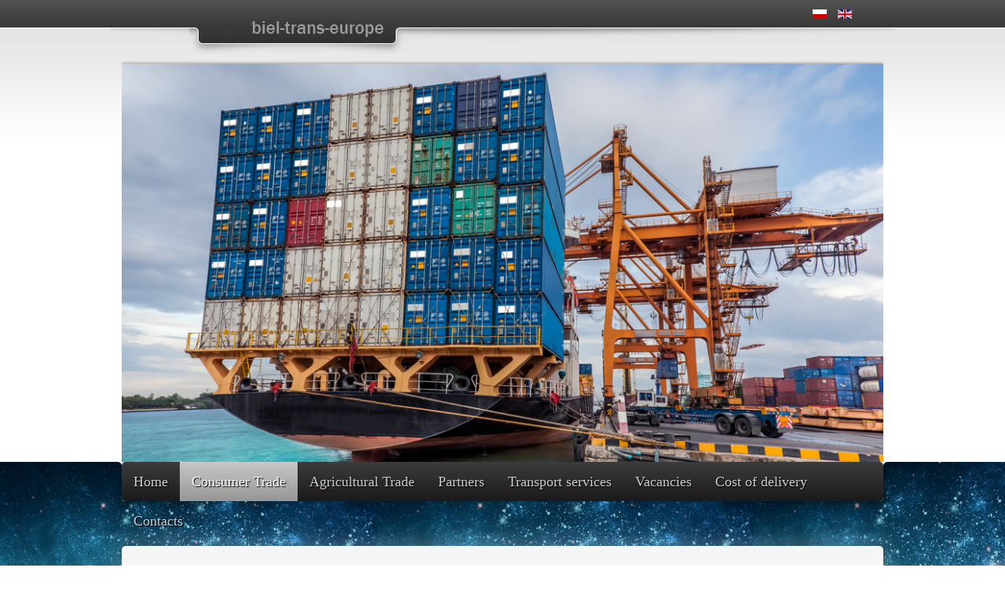

--- FILE ---
content_type: text/html; charset=utf-8
request_url: http://biel-trans-europe.com/en/trade
body_size: 4711
content:

<!DOCTYPE html PUBLIC "-//W3C//DTD XHTML 1.0 Transitional//EN" "http://www.w3.org/TR/xhtml1/DTD/xhtml1-transitional.dtd">
<html xmlns="http://www.w3.org/1999/xhtml" xml:lang="en-gb" lang="en-gb" dir="ltr" >

<head>

  <base href="http://biel-trans-europe.com/en/trade" />
  <meta http-equiv="content-type" content="text/html; charset=utf-8" />
  <meta name="keywords" content="DAP/DDP delivery terms, exports/imports vegetable oils, liquid transport" />
  <meta name="description" content="Product. Beltarans Ukraine." />
  <meta name="generator" content="Joomla! - Open Source Content Management" />
  <title>Consumer Trade</title>
  <link href="/templates/it_prestige/favicon.ico" rel="shortcut icon" type="image/vnd.microsoft.icon" />
  <link rel="stylesheet" href="/media/system/css/modal.css" type="text/css" />
  <link rel="stylesheet" href="/components/com_imageshow/assets/css/style.css" type="text/css" />
  <link rel="stylesheet" href="/templates/system/css/general.css" type="text/css" />
  <link rel="stylesheet" href="/templates/system/css/system.css" type="text/css" />
  <link rel="stylesheet" href="/templates/it_prestige/css/reset.css" type="text/css" />
  <link rel="stylesheet" href="/templates/it_prestige/css/typography.css" type="text/css" />
  <link rel="stylesheet" href="/templates/it_prestige/css/forms.css" type="text/css" />
  <link rel="stylesheet" href="/templates/it_prestige/css/general.css" type="text/css" />
  <link rel="stylesheet" href="http://biel-trans-europe.com/modules/mod_icemegamenu/themes/default/css/default_icemegamenu.css" type="text/css" />
  <link rel="stylesheet" href="http://biel-trans-europe.com/modules/mod_icemegamenu/themes/default/css/default_icemegamenu-reponsive.css" type="text/css" />
  <link rel="stylesheet" href="/media/mod_vt_nivo_slider/css/nivo-slider.min.css" type="text/css" />
  <link rel="stylesheet" href="/media/mod_vt_nivo_slider/themes/default/default.css" type="text/css" />
  <link rel="stylesheet" href="/media/mod_languages/css/template.css" type="text/css" />
  <script src="/media/system/js/mootools-core.js" type="text/javascript"></script>
  <script src="/media/system/js/core.js" type="text/javascript"></script>
  <script src="/media/system/js/caption.js" type="text/javascript"></script>
  <script src="/media/system/js/mootools-more.js" type="text/javascript"></script>
  <script src="/media/system/js/modal.js" type="text/javascript"></script>
  <script src="/media/mod_vt_nivo_slider/js/jquery/latest/jquery.min.js" type="text/javascript"></script>
  <script src="/media/mod_vt_nivo_slider/js/jquery.nivo.slider.min.js" type="text/javascript"></script>
  <script type="text/javascript">
window.addEvent('load', function() {
				new JCaption('img.caption');
			});
		window.addEvent('domready', function() {

			SqueezeBox.initialize({});
			SqueezeBox.assign($$('a.modal'), {
				parse: 'rel'
			});
		});
  </script>




<style type="text/css" media="screen">

/* Select the style */
/*\*/@import url("/templates/it_prestige/css/styles/style1.css");/**/


/* Hide/Show and choose the width for the columns */
	

	
</style>

<!--[if lte IE 8]>
<link rel="stylesheet" type="text/css" href="/templates/it_prestige/css/ie.css" />
<![endif]-->









</head>

<body class="font-normal">

<!-- Accessibility -->
<ol id="accessibility">
    <li><a href="#nav">Skip to Menu</a></li>
    <li><a href="#mainwrapper">Skip to Content</a></li>
    <li><a href="#footer" >Skip to Footer></a></li>
</ol>
<!-- Accessibility -->


<a id="go_top" name="go_top"/>

<div class="wrapper_full">
    
    
    <!-- Header --> 	
    <div id="header">

		<!-- Header Top --> 
		<div id="header-top">
        
			<div class="wrapper">	
            
          		            	<div class="floatleft alignleft" style="width:27%;">
               		<div class="mod-languages">

	<ul class="lang-inline">
						<li class="" dir="ltr">
			<a href="/pl/">
							<img src="/media/mod_languages/images/pl.gif" alt="Polish (pl-PL)" title="Polish (pl-PL)" />						</a>
			</li>
								<li class="lang-active" dir="ltr">
			<a href="/en/">
							<img src="/media/mod_languages/images/en.gif" alt="English (UK)" title="English (UK)" />						</a>
			</li>
				</ul>

</div>
    
           		</div>    
            	 
            
                            
               
                               <div class="floatleft" style="width:46%">
                
                	<div id="logo" style="width:275px;">         
                   
                        <div id="header-top_c"> 
                                            
                            <div id="header-top_l"> 
                                          
                                <div id="header-top_r"> 
                                       
                                   

<div class="custom"  >
	<p><img src="/images/88.png" border="0" alt="" /></p></div>
    
                                            
                                </div>    
                                             
                            </div>    
                                             
                        </div>
                        
                     </div>         
                        
                </div> 
            	                  
           
              	  

                 <div class="floatright alignright" style="width:27%;">
                     
                  
					
					 
                    
                
                      
                     
                    
                       
                     
                     
                     
                     
                     
               </div>
                  
            </div>
                                    
        </div><!-- Header Top --> 
        
        
        <!-- Header Inside -->     
        <div id="header_inside">
           
            <div id="header_shadow">
             
                <div class="wrapper">
            
                    <div class="padding"> 
                     	
                                              	  		
        
        <div class="icemodule ">

					                    
                    <div class="icemodule_content"> 
					
<!-- BEGIN: Vinaora Nivo Slider >> http://vinaora.com/ -->
<div class="vt_nivo_slider">
	<div id="vtnivo103" class="slider-wrapper theme-default theme-default103 nivocontrol-bottomright nivo-bullets05 nivo-arrows10 captionposition-topleft captionrounded-all" style="height: 472px; width: auto;">
		<div class="ribbon"></div>		<div id="vt_nivo_slider103" class="nivoSlider">
			<img src="/images/slide/2017-07-15-ship.jpg" alt="Vinaora Nivo Slider"/><img src="/images/slide/216580.jpg" alt="Vinaora Nivo Slider"/><img src="/images/slide/3.jpg" alt="Vinaora Nivo Slider"/>
		</div>
		
	</div>
</div>
<script type="text/javascript">
	jQuery.noConflict();
	jQuery(window).load(function() {
		jQuery('#vt_nivo_slider103').nivoSlider({
			effect: 'fold', // Specify sets like: 'fold,fade,sliceDown'
			slices: 15, // For slice animations
			boxCols: 8, // For box animations
			boxRows: 4, // For box animations
			animSpeed: 500, // Slide transition speed
			pauseTime: 3000, // How long each slide will show
			startSlide: 2, // Set starting Slide (0 index)
			directionNav: false, // Next & Prev navigation
			controlNav: false, // 1,2,3... navigation
			controlNavThumbs: false, // Use thumbnails for Control Nav
			pauseOnHover: true, // Stop animation while hovering
			manualAdvance: false, // Force manual transitions
			prevText: 'Prev', // Prev directionNav text
			nextText: 'Next', // Next directionNav text
			randomStart: true, // Start on a random slide
			beforeChange: function(){}, // Triggers before a slide transition
			afterChange: function(){}, // Triggers after a slide transition
			slideshowEnd: function(){}, // Triggers after all slides have been shown
			lastSlide: function(){}, // Triggers when last slide is shown
			afterLoad: function(){} // Triggers when slider has loaded
		});
	});
</script>
<!-- END: Vinaora Nivo Slider >> http://vinaora.com/ -->
                    </div>
                    
           
        </div>
        
	 
                        <span class="clearfix">&nbsp;</span>
                         
                                             
                                             
                                                                                                    
                    </div>
      
                </div>
            
            </div>
            
        </div><!-- Header Inside --> 
        
            
	</div><!--  Header -->		


	    <div id="main-nav_wrap">
        <div id="main-nav">
        	<div class="icemegamenu"><div class="ice-megamenu-toggle"><a data-toggle="collapse" data-target=".nav-collapse">Menu</a></div><div class="nav-collapse icemegamenu collapse  "><ul id="icemegamenu" class="meganizr mzr-slide mzr-responsive"><li id="iceMenu_109" class="iceMenuLiLevel_1"><a href="http://biel-trans-europe.com/" class=" iceMenuTitle"><span class="icemega_title icemega_nosubtitle">Home</span></a></li><li id="iceMenu_110" class="iceMenuLiLevel_1 active"><a href="/en/trade" class="icemega_active iceMenuTitle"><span class="icemega_title icemega_nosubtitle">Consumer Trade</span></a></li><li id="iceMenu_191" class="iceMenuLiLevel_1"><a href="/en/sale" class=" iceMenuTitle"><span class="icemega_title icemega_nosubtitle">Agricultural Trade</span></a></li><li id="iceMenu_112" class="iceMenuLiLevel_1"><a href="/en/partners" class=" iceMenuTitle"><span class="icemega_title icemega_nosubtitle">Partners</span></a></li><li id="iceMenu_149" class="iceMenuLiLevel_1"><a href="/en/transportation" class=" iceMenuTitle"><span class="icemega_title icemega_nosubtitle">Transport services</span></a></li><li id="iceMenu_113" class="iceMenuLiLevel_1"><a href="/en/vacancies" class=" iceMenuTitle"><span class="icemega_title icemega_nosubtitle">Vacancies</span></a></li><li id="iceMenu_172" class="iceMenuLiLevel_1"><a href="/en/cost-of-delivery" class=" iceMenuTitle"><span class="icemega_title icemega_nosubtitle">Cost of delivery</span></a></li><li id="iceMenu_114" class="iceMenuLiLevel_1"><a href="/en/contacts" class=" iceMenuTitle"><span class="icemega_title icemega_nosubtitle">Contacts</span></a></li></ul></div></div>


<script type="text/javascript">
	jQuery(document).ready(function(){
		var browser_width1 = jQuery(window).width();
		jQuery("#icemegamenu").find(".icesubMenu").each(function(index){
			var offset1 = jQuery(this).offset();
			var xwidth1 = offset1.left + jQuery(this).width();
			if(xwidth1 >= browser_width1){
				jQuery(this).addClass("ice_righttoleft");
			}
		});
		
	})
	jQuery(window).resize(function() {
		var browser_width = jQuery(window).width();
		jQuery("#icemegamenu").find(".icesubMenu").removeClass("ice_righttoleft");
		jQuery("#icemegamenu").find(".icesubMenu").each(function(index){
			var offset = jQuery(this).offset();
			var xwidth = offset.left + jQuery(this).width();
			
			if(xwidth >= browser_width){
				jQuery(this).addClass("ice_righttoleft");
			}
		});
	});
</script>
        </div>        
    </div>
     

            
                            
          
   
                                                
                                                
                                                                                                
    <!-- Content --> 
    <div id="content_image">
    
	<div id="content_gradient_t">
    
         
		<div id="content_shadow_b">
       
			<div id="content_gradient_b">
                      
				<div id="content_t_padding">
                
                
				<div id="content_t"></div>
            		
            	<div id="content_shadow">
            
                	<div id="content" class="clearfix">
                
                 		<div id="content_inside_ie7">  
                        
                        <div class="wrapper">
            
                    		<div class="padding">
           
                     			<div id="content_inside">  
                     
                         			  <div id="content_inside_2">
                                      
                                                
										
<div id="system-message-container">
</div>
                                        
                                        <!-- UserArea --> 	
										<div id="userarea">
               
                        					<div class="floatleft">
							
												 
                        					</div>
                        
                                                        
                 
										</div><!-- UserArea -->
                
                 
										  
                                    
                                    
                                         
	
                	<!-- Columns Container -->    
                    <div id="columns-container">
                            
                    	<div id="outer-column-container">
                            
                        	<div id="inner-column-container" class="clearfix">
                        
                            	<div id="source-order-container">
                                        
                                        <!-- Middle Column -->   
                                        <div id="middle-column">
                                                            
                                            <div class="inside">
                                            
                                                 		                         
                                                
														                                                            
                                                           	<div id="middle-column_br">
                                                                <div id="middle-column_bl">
                                                                <div id="middle-column_tr">
                                                                <div id="middle-column_tl">
                                            		
                                                					<div id="middle-column_fix">
                                 
                                                           				 
<div class="item-page">
<p><span class="tlid-translation translation" lang="en">Biel-Trans-Europe has extensive experience and contacts in the supply of goods from Chinese manufacturers to customers throughout Europe. Working with Chinese producers from such provinces and cities as Guangzhou, Shanghai, Shenzhen, Hong Kong and others, our company provides assistance in the selection, delivery and customs clearance of various types of goods, including: spare parts for road transport and agricultural machinery, consumer goods, toys, garden goods, garden products, goods for the textile industry.<br /><br />Types of consumer goods:<br />- goods for rest and travel<br />- furniture, including inflatable<br />- spare parts and components for machines<br />- toys in the warehouse<br />- power tool<br /><br />We also carry out the selection and delivery of product lines of industrial electronics and consumer electronics.<br /><br />We carry out a full cycle of selection of goods in accordance with the wishes of the customer and delivery of these goods directly to the customer.<br /><br />Thanks to goods from China, life becomes easier and more interesting, and business becomes profitable and develops.<br /><br />You can check all the questions that interest you with our manager:<br /><br />e-mail: <span id="cloak44083">This email address is being protected from spambots. You need JavaScript enabled to view it.</span><script type='text/javascript'>
 //<!--
 document.getElementById('cloak44083').innerHTML = '';
 var prefix = '&#109;a' + 'i&#108;' + '&#116;o';
 var path = 'hr' + 'ef' + '=';
 var addy44083 = 'tr&#97;d&#101;r-ch&#105;n&#97;' + '&#64;';
 addy44083 = addy44083 + 'b&#101;ltr&#97;ns-&#101;&#117;r&#111;p&#101;' + '&#46;' + 'c&#111;m';
 document.getElementById('cloak44083').innerHTML += '<a ' + path + '\'' + prefix + ':' + addy44083 + '\'>' + addy44083+'<\/a>';
 //-->
 </script><br /><br />Contact phone: +48 534 725 365 (Poland).</span></p>

	<div class="componentheading">
		Consumer Trade	</div>


	    <h1 class="contentheading">
            </h1>
    


	<div class="itemcontainer">

	    
        
	 	 <div class="buttonheading">
        
			            

			
			        
        
			   		         
			

</div>

</div>







<div class="blogcontent">

</div>







</div>


                                                         
                                                                    </div>
                                                                    
                                                                </div>
                                                                </div>
                                                                </div>
                                                                </div>
                                                    
                                                    
                                                    
                                                                                                              
                                                         
                                                                                                         
                                                
                                                
                                                 
														                                                  
                                                    
                                                    
                                            </div>
                                                    
                                        </div><!-- Middle Column -->
                         
    
                                                             
                                    </div><!-- Source Order Container -->	
    
    
                                                                         
                                                                                        
                                </div>
                                         
                            </div>
                                    
                        </div>
                        <!-- Columns Container -->    
                    	
                        
							    
                            
                         </div> 
                            </div> 
                                                        
                         </div> 
                        
                       </div> 
                    
                   </div> 
                              
                </div>   
        </div>   
				
            
        	</div> 
            <div id="content_b"></div>
    	</div> 
       
       </div>   
              
    </div><!-- Content -->  
           
                             
	<!-- Footer -->     
	<div id="footer">
            
		<div id="footer_t">
            
			<div id="copyright">


                <div class="wrapper">
                        
					<div class="padding">
                    
						                                                                                        
 					</div>  
            
                </div>   
               
                   
                   
        
        
         	</div>    
            
         </div>       
          
	</div><!-- Footer -->  
    
    
     
                    
</div><!-- Wrapper Full -->                  



      
</body>
</html>


--- FILE ---
content_type: text/css
request_url: http://biel-trans-europe.com/templates/it_prestige/css/reset.css
body_size: 843
content:
/* -------------------------------------------------------------- 
  
   reset.css
   * Resets default browser CSS.
   
   Based on work by Eric Meyer
   meyerweb.com/eric/thoughts/2007/05/01/reset-reloaded/
   
   This file contain also clearfix and round corners reset
   
-------------------------------------------------------------- */


html, body, div, span, applet, object, iframe,
h1, h2, h3, h4, h5, h6, p, blockquote, pre,
a, abbr, acronym, address, big, cite, code,
del, dfn, em, font, img, ins, kbd, q, s, samp,
small, strike, strong, sub, sup, tt, var,
b, u, i, center,
dl, dt, dd, ol, ul, li,
fieldset, form, label, legend {
	margin: 0;
	padding: 0;
	border: 0;
	outline: 0;
	font-size: 100%;
	vertical-align: baseline;
	background: transparent;}
	
body {	line-height: 1;}

ol, ul { list-style: none;}

blockquote, q {	quotes: none;}

/* remember to define focus styles! */
:focus {outline: 0;}

/* remember to highlight inserts somehow! */
ins {	text-decoration: none;}

del {	text-decoration: line-through;}

/* tables still need 'cellspacing="0"' in the markup */
table {
	border-collapse: collapse;
	border-spacing: 0;}


/* Clearing floats without extra markup
   Based on How To Clear Floats Without Structural Markup by PiE
   [http://www.positioniseverything.net/easyclearing.html] */

.clearfix:after,  .container:after {
  content: "."; 
  display: block; 
  height: 0; 
  clear: both; 
  visibility: hidden;}

.clearfix { display: inline-block; }   

* html .clearfix { height: 1%; }

.clearfix { display: block; }

/* Round Corners Reset */
/* \*/
* html .tlc, * html .trc {height: 1%;}
/* */	

--- FILE ---
content_type: text/css
request_url: http://biel-trans-europe.com/templates/it_prestige/css/typography.css
body_size: 1914
content:
/*---------------------------------------------------------------- 
  Copyright:
  Copyright (C) 2008 IceTheme. All Rights Reserved
  
  License:
  Copyrighted Commercial Software 
  
  Author:
  IceTheme - http://wwww.icetheme.com
---------------------------------------------------------------- */

body { 
  color: #616161;
  background:#fff;
  font-family:Georgia, "Times New Roman", Times, serif;
  line-height:1.6;}
  

body.font-small { font-size:65%;}
body.font-medium { font-size:75%;}  
body.font-large { font-size:85%;}
  
/* Headings
-------------------------------------------------------------- */
h1,h2,h3,h4,h5,h6 { 
	color: #777;
	font-family:Georgia, "Times New Roman", Times, serif;
	letter-spacing:0.02em;
	font-weight: normal; }
	
h1 { 
	font-size: 3em;
	margin-bottom: 0em;}
	
h2 { 
	font-size: 2.5em; 
	margin-bottom:0.5em; }
	
h3 { 
	font-size: 2em; 
	line-height: 1; 
	margin-bottom: 1em; }
	
h4 { 
	font-size: 1.5em; 
	line-height: 1.25; 
	margin-bottom:0.5em; }
	
h5 { 
	font-size: 1.2em; 
	font-weight: bold; 
	margin-bottom: 1.5em; }
	
h6 { 
	font-size: 1em; 
	font-weight: bold;}


/* General elements
-------------------------------------------------------------- */
p { margin: 0 0 1em;}
	p.last { margin-bottom: 0!important}
	p img { 
		float: left; 
		margin: 0 15px 10px 0; 
		padding: 0}
	
img { margin: 0 0 15px}
.reflectimg {
   float: left;
   margin: 20px;}

div.captionimage { width:285px; margin-right:15px; float:left;}
div#page div.captionimage { width:150px;}

p.textcaption { color:#999; font-size:.9em; text-align: center; font-style: italic; text-indent: 0;}

a:link { 
	text-decoration: none; 
	outline:none;
	color:#005C7A}
	a:visited { text-decoration:none;color:#551A8B}
	a:hover{ text-decoration:underline}

	
strong { font-weight: bold}
	
em { font-style: italic; background: #ffc}

.small { font-size: .9em; color:#999999; }
	
.large { font-size: 1.2em}

.highlight  { background:#F8ECD3;}

.line-through  { text-decoration:line-through; color:#888;}

.dropcap { 
	display: block; 
	float:left; 
	font: 5.6em/75% Georgia, "Times New Roman", Times, serif ;
	padding: 4px 8px 0 0; }

hr {
	background:#E1E1D7; 
	clear: both;
	border:none; 
  	float: none; 
  	width: 100%; 
  	height: 1px;
	display:block;
	overflow:hidden; }


/* Lists 
-------------------------------------------------------------- */

/* Unordered and Ordered Lists */
ul, ol { 
	margin:.5em 1.5em 2em 1.5em}

ul { 	list-style-type:disc;}
	
	ul.check, ul.arrow, ul.cross, ul.light, ul.star {
		list-style: none; margin-left:0}
		ul.check li, ul.arrow li, ul.cross li, ul.light li, ul.star li {
			list-style-type:none;
			background-repeat: no-repeat; 
			background-position: center left;
			padding: 4px 0 3px 25px}
			
			ul.check li {
				background-image:url(../images/typo_check.jpg);}
			ul.arrow li { 
				background-image:url(../images/typo_arrow.jpg);}
			ul.cross li { 
				background-image:url(../images/typo_cross.jpg);}
			ul.light li { 
				background-image:url(../images/typo_light.jpg);}
			ul.star li { 
				background-image:url(../images/typo_star.jpg);}
	
	ul.check-big, ul.arrow-big, ul.cross-big, ul.light-big, ul.star-big {
		list-style: none; margin-left:0}
		ul.check-big li, ul.arrow-big li, ul.cross-big li, ul.light-big li, ul.star-big li {
			list-style-type:none;
			background-repeat: no-repeat; background-position: center left;
			padding: 11px 0 8px 50px;
			font-size:1.4em;
			font-weight:bold;}
			
			ul.check-big li { background-image:url(../images/typo_check-big.jpg);}
			ul.arrow-big li { background-image:url(../images/typo_arrow-big.jpg);}
			ul.cross-big li { background-image:url(../images/typo_cross-big.jpg);}
			ul.light-big li { background-image:url(../images/typo_light-big.jpg);}
			ul.star-big li {  background-image:url(../images/typo_star-big.jpg);}
			
			
			
ol { list-style-type: decimal}
	/* on the search results page */
	ol.list li { margin-bottom:2em}
	ol.list h4 { margin:0 0 .2em}

/* Definiton Lists */	
dl { margin: 0 0 1.5em 0}
	dl dt { font-weight: bold}
	dd { margin-left: 1.5em}


/*Blockquotes*/
blockquote  { 
	margin: 1.5em 1.5em 2em; 
	color: #666; 
	font-style: italic;
	background: transparent url(../images/quote_start.png) left top no-repeat;}
	blockquote div {
	  padding: 0 30px;
	  background: transparent url(../images/quote_end.png) right bottom no-repeat;}


/*Codes*/	  
pre,code    { 
	white-space: pre; 
	background:#F9F9F9;
	border: 1px solid #ccc;	
	border-left: 10px solid #ccc;	
	margin: .5em 0 1.5em;
	padding: 20px;
	font: 1em 'andale mono', 'monotype.com', 'lucida console', monospace; 
	line-height: 1.7}
	

/* Tables
-------------------------------------------------------------- */
table   { margin-bottom: 1.4em; }
th,td   { padding: 4px 10px 4px 0; }
tfoot   { font-style: italic; }

table.custom {
	width:100%;
	border-top:1px solid #ccc;
	border-right:1px solid #ccc;
	margin:1em auto;
	border-collapse:collapse;}
		
table.custom caption  {
	color: #ccc;
	font-size:1em;
	letter-spacing:.1em;
	margin:1em 0 0 0;
	padding:0;
	caption-side:top;
	text-align:center;}	
		
table.custom tr.odd td	{
	background:#F9F9F9}
	
table.custom tr.odd .column1	{
	background:#F0F0F0;}
		
table.custom .column1 {
	background:#F0F0F0;}
	
table.custom td {
	border-bottom:1px solid #ccc;
	border-left:1px solid #ccc;
	padding:.5em 1.2em;
	text-align:center;}	
				
table.custom th {
	font-weight:normal;
	text-align:left;
	border-bottom: 1px solid #ccc;
	border-left:1px solid #ccc;
	padding:.3em 1em;}	
							
table.custom thead th {
	background:#F0F0F0;
	text-align:center;
	font:bold 1.3em/2.2em "Century Gothic","Trebuchet MS",Arial,Helvetica,sans-serif;
	color:#555}	
	
table.custom tfoot th {
	text-align:center;
	background:#F0F0F0;}	
	
table.custom tfoot th strong {
	font:bold 1.2em "Century Gothic","Trebuchet MS",Arial,Helvetica,sans-serif;
	margin:.5em .5em .5em 0;
	color:#66a3d3;}		
	
table.custom tfoot th em {
	color:#f03b58;
	font-weight: bold;
	font-size: 1.1em;
	font-style: normal;}	
	

--- FILE ---
content_type: text/css
request_url: http://biel-trans-europe.com/templates/it_prestige/css/general.css
body_size: 6984
content:
/*---------------------------------------------------------------- 
  Copyright:
  Copyright (C) 2008 IceTheme. All Rights Reserved
  
  License:
  Copyrighted Commercial Software 
  
  Author:
  IceTheme - http://wwww.icetheme.com
---------------------------------------------------------------- */


/*							  Miscellaneous
===========================///////////////////-===========================*/

/* Accessibility */
#accessibility {
	overflow: hidden;
	width: 0;
	height: 0;
	display:none;}

/* Wrapping */
.wrapper_full { width:100%; margin:0 auto;}
	.wrapper  { width:970px; margin:0 auto;}
	

/* Set some default styles for Float, Width, Separator and TextAlight */
.floatleft { float:left; }
.floatright { float:right; }

.width16  { width: 15%; } /* Propotion 1/6 */
.width20  { width: 20%; } /* Propotion 1/5 */
.width25  { width: 24.2%;  } /* Propotion 1/4 */
.width33  { width: 32.6%; } /* Propotion 1/3 */
.width50  { width: 49%; } /* Propotion 1/2 */
.width75  { width: 74.5%; } /* Propotion 3/4 */
.width100 { width: 99%; } /* Propotion 1/1 */

/* This are for User 1 - 3 and User 4 - 6  Modules*/
.width1_user { width: 32.1%; } /* Propotion 1/3 */
.width2_user { width: 48.9%; } /* Propotion 2/3 */
.width3_user { width: 100%; } /* Propotion 3/3 */

/* This are for Content 1 - 2 and Content 3 - 4  Modules*/
.width1_content { width: 48.9%; } /* Propotion 1/1 */
.width2_content { width: 100%; } /* Propotion 1/2 */


.separator { margin-right:10px; }

.aligncenter { text-align:center;}
.alignright  { text-align:right;}

.padding { padding:10px}



/*
					              Header 
===========================///////////////////-===========================*/

	#header_inside {
		background:#fff url(../images/header_inside.png) repeat-x top;
		clear:both}
		
	#header_shadow {
		background:url(../images/header_shadow.png) no-repeat top;}
		
			#header_inside .padding {
				padding:45px 0 10px;
				position:relative;
				overflow:hidden}
				
	#header_inside .moduletable  {
		padding-bottom:15px}
	
/* Header Top */
#header-top {
	background:url(../images/header_top.png) repeat-x top;
	height:36px;	
	color:#ccc;}
	#header-top .wrapper {
		position:relative;}
	
	#header-top_c {
		text-align:center;
		background:url(../images/header_top_c.png) repeat-x center;
		height:34px;
		margin-top:35px;
		margin-bottom:-34px}
		
		#header-top_l {
		background:url(../images/header_top_l.png) no-repeat left center;
		height:34px;
		padding-left:20px}
	
	#header-top_r {
		background:url(../images/header_top_r.png) no-repeat right center;
		height:34px;
		padding-right:18px}


/* Header Modules */
#header .icemodule { } 
	#header .icemodule h3 {}
	
#header	.moduletable {}
	
	#header	.moduletable h3 {
		font-size:1.4em;
		margin:0;
		padding:0}
	
	
/* Logo */
#logo {
	width:275px;
	margin:0 auto}
	#logo img {
		float:none;
		margin:-18px 0 0}					


/* Font Switcher */
#fontswitcher {
	margin:5px 0 0 19px;
	position:relative;
	overflow:hidden;
	float:right;}

#fontswitcher ul {
	float:left;
	margin:0} 
	#fontswitcher ul li {
		list-style-type:none;
		float:left;}	
		#fontswitcher ul li a {
			text-align:center;
			width:15px;
			height:25px;
			margin-right:2px;
			display:block;}
			#fontswitcher ul li a:hover { border-bottom:none}
			#fontswitcher ul li.largefont a {  background:url(../images/font_large.png) no-repeat top}
			#fontswitcher ul li.normalfont a {  background:url(../images/font_normal.png) no-repeat top}
			#fontswitcher ul li.smallfont a {  background:url(../images/font_small.png) no-repeat top }	
			
				#fontswitcher ul li.largefont a:hover{  background-position: bottom}
				#fontswitcher ul li.normalfont a:hover{  background-position: bottom}
				#fontswitcher ul li.smallfont a:hover{  background-position: bottom }	


/* Date Module 
-----------------*/
p#icedate {
	margin:0;
	font-size:.9em;}
	
	p#icedate span { padding:0 3px}

	
/* RSS Feeds 
-----------------*/
#rss-module {
	margin:4px 0 5px 15px}
	
	#rss-module a {
		display:block;
		width:25px;
		height:25px;
		background:url(../images/rssmodule.png) no-repeat center}
		#rss-module a span {
			display:none}	



	
	
/*===========================///////////////////-===========================
					              Content 
===========================///////////////////-===========================*/

/* UserArea
-----------*/
#userarea {
	padding:10px 0 0;
	height:60px;
	background:url(../images/userarea.png) no-repeat bottom center}
	
	

/* Promo
------------*/
#promo {	
	clear:both;
	position:relative;
	overflow:hidden;
	padding-top:5px;}
	
	

/* Genral Decoration
---------------------*/	
#content_gradient_t  {
	background:url(../images/content_gradient_t.png) repeat-x top; 
	margin-top:-73px;}


#content_shadow_b {
	background:url(../images/content_shadow_b.png) no-repeat center bottom;}

#content_gradient_b  { 
	background:url(../images/content_gradient_b.png) repeat-x bottom;}

	#content_t { 
		background:url(../images/content_t.png) no-repeat center top;
		margin:20px auto 0;
		height:325px;}
		#content_t_padding {
			padding-top:50px}
			
	
	#content_b { 
		background:url(../images/content_b.png) no-repeat center bottom;
		margin:-24px auto 0;
		height:274px;}
		
	#content_shadow {
		background:url(../images/content_shadow.png) repeat-y center;}
	
	
#content { 
	clear:both;
	position:relative;
	min-height:80px;
	overflow:visible;}
	
	#content_inside {
		margin:-290px auto 0;
		position:relative;}
		#content_inside_2 {
			margin-bottom:-295px;
			overflow:hidden;}
	
	
	 
/* Some modules variations that we used to display our Joomla Modules  */
.icemodule h3 { font-size:1.2em; font-weight:bold; padding:0; margin:0 0 8px }
	
	
/* Moduletable Modules on Content only */
	#content .moduletable,
	#header_inside .moduletable {
		margin:0;}
		
		#content .moduletable_r,
		#header_inside .moduletable_r {
			background:url(../images/moduletable_r.png) no-repeat top right;
			height:53px;
			margin-bottom:-8px;}
			
		#content .moduletable_l,
		#header_inside .moduletable_l {
			background:url(../images/moduletable_l.png) no-repeat top left;
			height:53px;}
		
			
		#content .moduletable h3,
		#header_inside .moduletable h3 {
			line-height:32px;
			padding-left:10px;
			color:#555;
			font-size:1.2em;}
			#content .moduletable h3 span,
			#header_inside .moduletable h3 span{ color:#005C7A}
		
		
		#content .moduletable_content,
		#header_inside .moduletable_content { padding:0 10px }
		
		 /* with "grey" suffix */
		 #content .grey .moduletable_r,
		 #header_inside .grey .moduletable_r {
			background-image:url(../images/moduletable_grey_r.png);}
		 #content .grey .moduletable_l,
		 #header_inside .grey .moduletable_l {
			background-image:url(../images/moduletable_grey_l.png);}
		 #content .grey h3,
		 #header_inside .grey h3 {
			color:#444;}
			
		 /* with "dark" suffix */
		 #content .dark .moduletable_r,
		 #header_inside .dark .moduletable_r {
			background-image:url(../images/moduletable_dark_r.png);}
		 #content .dark .moduletable_l,
		 #header_inside .dark .moduletable_l {
			background-image:url(../images/moduletable_dark_l.png);}
		 #content .dark h3,
		 #header_inside .dark h3 {
			color:#ccc;}
			#content .dark h3 span,
			#header_inside .dark h3 span { color:#fff}
		
			
		/* Enable icons on the modules */
		.icon-download h3 span.icons,
		.icon-mail h3 span.icons,
		.icon-lock h3 span.icons,
		.icon-twitter h3 span.icons,
		.icon-user h3 span.icons,
		.icon-feed h3 span.icons,
		.icon-cart h3 span.icons,
		.icon-calendar h3 span.icons,
		.icon-star h3 span.icons,
		.icon-tick h3 span.icons{
			display:inline-block;
			width:25px;
			height:30px;
			float:right;
			margin:0 5px 0 0;
			padding:0;
			background-image:url(../images/module_icons.png);
			background-repeat:no-repeat;}
			
			.icon-download h3 span.icons        { background-position: center 0}
			.icon-mail h3 span.icons            { background-position: center 11%}
			.icon-lock h3 span.icons            { background-position: center 22.2%}
			.icon-twitter h3 span.icons         { background-position: center 32.5%}
			.icon-user h3 span.icons            { background-position: center 44.5%}
			.icon-feed h3 span.icons            { background-position: center 55.1%}
			.icon-cart h3 span.icons			 { background-position: center 66.5%}
			.icon-calendar h3 span.icons        { background-position: center 77.9%}
			.icon-star h3 span.icons            { background-position: center 88.5%}
			.icon-tick h3 span.icons            { background-position: center 100%}
			


		


/* Columns
-------------------*/	
#columns-container{
	min-width: 50em;		
	margin:0;
	padding-left:1px;
	position:relative;
	width:950px;
	border-bottom:none;}

    #outer-column-container {
		border-style:solid;
		border-color:transparent;}
		
		#inner-column-container{
			width: 100%;
			border-style:transparent;
			border-color:#fff;
			outline-width:1px;
			padding-bottom:5px;}
									   
			#source-order-container{
				float: left;		
				width: 100%;		
				min-height:400px;}
	

	#middle-column{
		float: right;		/* middle column goes right of the left column
							   since the two share the same parent 
							   element */
		width: 100%;		/* make the middle column as wide as possible
							   for a fluid layout. this is not possible
							   if it's parent element, 
							   #source-order-container, wasn't also at
							   100% width */}			   
	#left-column{
		float: left;		/* float left, where it'll live */}
		
	#right-column{
		float: right;		/* float on the right side of the layout */}
		
		.clear-columns { clear: both;}
		
		.inside { margin: 15px 0 0; }
		
			#left-column .inside { margin-right:10px}
			#right-column .inside { margin-left:10px}
			
			
			#middle-column_br {
				background:url(../images/middle-column_br.png) no-repeat bottom right}
			#middle-column_bl {
				background:url(../images/middle-column_bl.png) no-repeat bottom left}
			#middle-column_tr {
				background:url(../images/middle-column_tr.png) no-repeat top right}
			#middle-column_tl {
				background:url(../images/middle-column_tl.png) no-repeat top left}	
			
				#middle-column_fix {
					padding:10px;
					position:relative;
					overflow:hidden;
					min-height:250px;}
				
/* Columns Modules without a Suffix */
	
#columns-container .col-module {
	margin:0 0 15px;
	position:relative;
	overflow:visible;
	background:url(../images/col-module_br.png) no-repeat bottom right;} 
	#columns-container .col-module div{
		background:url(../images/col-module_bl.png) no-repeat bottom left;} 
		#columns-container .col-module div div{
			background:url(../images/col-module_tr.png) no-repeat top right;} 
			#columns-container .col-module div div div {
				background:url(../images/col-module_tl.png) no-repeat top left;} 
				#columns-container .col-module div div div div { background:none}


				#columns-container .col-module .col-module_header_r {
					background:url(../images/col-module_header_r.png) no-repeat top right;
					height:55px;
					margin-bottom:-25px;} 
				#columns-container .col-module .col-module_header_l {
					background:url(../images/col-module_header_l.png) no-repeat top left;
					height:55px;} 
					
				#columns-container .col-module h3 {
					color:#fff;
					line-height:30px;
					margin:0 10px 0;
					position:relative;
					overflow:hidden;
					white-space: nowrap;
					display:inline-block;
					font-size:1.25em;}
					#columns-container .col-module h3 span.col-module_header_color { color:#ccc } 	
					
		
						#columns-container .col-module_content { 
							clear:both;
							min-height:50px;
							padding:9px;}
							



#columns-container .col-module-style1 {} 
	#columns-container .col-module-style1 div { } 
	
		#columns-container .col-module-style1 div div {
			background:url(../images/colmodule_style1_tr.png) no-repeat top right;} 
		
		#columns-container .col-module-style1 div div div {
			background:url(../images/colmodule_style1_tl.png) no-repeat top left;} 
				
		#columns-container .col-module-style1 div div div div { background:none}


			#columns-container .col-module-style1 div div div div,
			#columns-container .col-module-style1 .col-module_header_r,
			#columns-container .col-module-style1 .col-module_header_l {
				background:none;
				height:auto;
				margin:0}	
					
				#columns-container .col-module-style1 h3 {
					color:#555;
					font-weight:bold;
					margin:0;
					padding:10px 10px 0;
					line-height:normal;
					display:block;
					font-size:1.3em;}
				
				#columns-container .col-module-style1 h3 span.col-module_header_color { color:#888 } 
						



/* Columns Modules Suffix = style2 */
#columns-container .col-module-style2 {
	margin:0 0 15px;
	background:url(../images/colmodule_style2_br.png) no-repeat bottom right;}
	
	#columns-container .col-module-style2 div {
		background:url(../images/colmodule_style2_bl.png) no-repeat bottom left;}
		
	#columns-container .col-module-style2 div div  {
		background:url(../images/colmodule_style2_tr.png) no-repeat top right;}
		
	#columns-container .col-module-style2 div div div  {
		background:url(../images/colmodule_style2_tl.png) no-repeat top left;}
		
	#columns-container .col-module-style2 div div div div,
	#columns-container .col-module-style2 .col-module_header_r,
	#columns-container .col-module-style2 .col-module_header_l {
		background:none;
		height:auto;
		margin:0}	
		
	#columns-container .col-module-style2 div.col-module_fix {
		overflow:visible;
		position:relative;
		clear:both;
		padding:0}
	

					
	#columns-container .col-module-style2 h3 { 
		font-size:1.3em;
		padding:5px 0 2px;
		margin:0 10px 0;
		color:#fff;
		display:block;
		background:url(../images/colmodule_style2_header.png ) repeat-x bottom left;}
		
		#columns-container .col-module-style2 h3 span.col-module_header_color { color:#ccc } 
				
		#columns-container .col-module-style2 .col-module_content {
			padding:10px;
			color:#D9D9D9}
			
			
			
			
							
/* Main Column Module */
#usertopmods,
#userbottommods {
	position:relative; 
	overflow:hidden;
	clear:both;}
	
	#usertopmods .separator,
	#userbottommods .separator { margin-right:10px}
	
#usertopmods { 
	margin-bottom:15px}

#userbottommods{  
	margin-top:15px}

#contenttopmods,
#contentbotmods { 
	position:relative;
	overflow:hidden;}

#contenttopmods { margin-bottom:20px}

#middle-column .usermodule {
		border:none;
		overflow:hidden;
		background: url(../images/usermodule_br.png) no-repeat bottom right;}
		#middle-column .usermodule div {
			padding: 0;
			background: url(../images/usermodule_bl.png) no-repeat bottom left;}
			#middle-column .usermodule div div {
				padding: 0;
				background: url(../images/usermodule_tr.png) no-repeat top right;}
				#middle-column .usermodule div div div{
					padding: 0;
					background: url(../images/usermodule_tl.png) no-repeat top left;}
					#middle-column .usermodule div div div div {
						margin: 0;
						padding: 10px;
						overflow:visible;
						background: none;}
						#middle-column .usermodule h3 {
							margin:-8px 0 6px 0;
							line-height:32px;
							border-bottom:1px dashed #DEDEDE;
							padding:0;
							font-size:1em;
							font-weight:bold;}
							
							/* Fix Icons for Usermodule */
							#content .usermodule h3 span.icons {}

	

/* Inset Modules */
.insetmods { }

.insetmods .moduletable { margin:0 0 15px!important}



/* Bottom 
---------------------*/
#bottom {
	padding:10px 0 0}
	
	
/*
					             Footer
===========================///////////////////-===========================*/

#footer {
	background-color:#292929;
	background-repeat:repeat-x;
	background-position:top;}
	#footer .padding {
		min-height:100px;}

#footer_t {
	background:url(../images/footer_t.png) no-repeat top;}
	

/*  Footer Modules 
-------------------*/
#footer .moduletable {
	margin:70px 0 40px 9px;}
	
	#footer .moduletable h3 {
		font-size:1.4em;
		margin:0 0 4px;
		color:#B2B2B2;
		padding:0;
		line-height:1.5em;}
		#footer .moduletable h3 span { color:#fff}
		
		#footer .moduletable a { color:#ccc; border-bottom:1px dashed #999}
			#footer .moduletable a:hover { color:#fff; border-bottom:1px dashed #ccc; text-decoration:none}
		
		#footer .moduletable .moduletable_content { color:#B2B2B2}
	
#footer .separator {
	background:url(../images/footer_seperator.png) no-repeat center right;
	padding-right:4px;
	margin-right:5px;}

/* Enable icons on the modules */
		#footer .icon-download h3 span.icons,
		#footer .icon-mail h3 span.icons,
		#footer .icon-lock h3 span.icons,
		#footer .icon-twitter h3 span.icons,
		#footer .icon-user h3 span.icons,
		#footer .icon-feed h3 span.icons,
		#footer .icon-cart h3 span.icons,
		#footer .icon-calendar h3 span.icons,
		#footer .icon-star h3 span.icons,
		#footer .icon-tick h3 span.icons{
			display:inline-block;
			width:25px;
			height:30px;
			float:left;
			margin:-4px 6px 0 0;
			padding:0;
			background-image:url(../images/module_icons.png);
			background-repeat:no-repeat;}
			
			

/*  Copyright 
-----------------*/
#copyright {
	clear:both;
	background:url(../images/copyright.png) repeat-x center bottom}
	
	#copyright_wrapper {
		clear:both;
		padding-top:10px;
		padding-bottom:11px}
	
	#copyright p#copytext { margin:0; color:#777; display:inline }
	
	#copyright p#icelogo { margin:0 20px 0 0; display:inline}
		#copyright p#icelogo img { margin:0 0 -4px 0; float:none}
	
	
	#copyright #gotop { position:relative;}
		#copyright #gotop p {
			position:absolute;
			top:-19px;
			overflow:visible;
			left:925px;
			z-index:99999;
			margin:0;}
			#copyright #gotop p a{
				width:20px;
				height:20px;
				display:block;
				background:url(../images/go_top.png) no-repeat top}
				#copyright #gotop p a:hover { background-position:bottom}
				
				#copyright #gotop p span{ display:none}



/*===========================///////////////////-===========================
					      Default Joomla Component
===========================///////////////////-===========================*/

/* com_content 
-------------------------------------------------------------------*/

/* Blog Layout */
.blog {
	position:relative;
	overflow:hidden;}
	
.blog_description { 
	position:relative; 
	overflow:hidden;
	padding-bottom:20px;
	background:url(../images/articlerow_sep.jpg) no-repeat bottom center;}
	
	.blog_description h1 { font-size:2em}
	
	.blog h2{
		margin:0;
		padding:0;}
		.blog h2 a:hover { text-decoration:none; color:#555}
	
	.blog div.iteminfo {
		margin:0 0 10px;
		padding:0;
		clear:both;
		color:#555;}
	
			div.iteminfo p { 
				display:inline-block;
				color:#999;
				margin:0;
				line-height:27px;}
				
				.leading div.iteminfo p {
					line-height:27px;
					height:27px;
					font-size:1.2em;}
				
			
			.leading div.iteminfo p.createdate {
				background:url(../images/createdate.png) no-repeat left center;
				padding-left:35px;
				padding-right:18px;}
				
				.leading div.iteminfo p.createdate {
					background:url(../images/createdate.png) no-repeat left center;
					padding-left:35px;
					padding-right:18px; }
						
				
			div.iteminfo p.modifydate { }
			div.iteminfo p.createdby { }
	
	.blogcontent { 
		clear:both;
		padding:0;}
		
	
	.blog img { /* The decoration for the images that are added on the articles */
		float:left; 
		border:1px solid #ddd; 
		padding:4px;
		background-color:#EBEBEB;
		margin:0 10px 10px 0 }
				
	p.buttonheading { float:right; margin:3px 0 0 0; }	
		p.buttonheading img {  margin:0 0 0 5px; border:none; padding:none;}
		.leading p.buttonheading { margin-top:8px; }	

	.blog .round {margin:10px 0 0}
		.blog .article_column .round {margin:15px 0 -10px}
		

	/* Leading Article */
	.blog .leading { 
		position:relative;
		overflow:hidden;}
		.blog .leading h2 {
			margin-bottom:0;
			font-size:1.85em;} 
	
	
	
	/* Column-Divided Articles */
	.articles_wrap { 
		clear:both;
		padding-bottom:5px;
		position:relative;
		overflow:hidden;}
	
	.blog .article_row {
		position:relative;
		padding:25px 0 0;
		margin-top:15px;
		overflow:hidden;
		background:url(../images/main_sep.png) no-repeat center top;}
		.blog .article_row h2 {
			display:block;
			font-size:1.2em;
			line-height:1.6em;
			margin-bottom:.15em;} 
	
		.blog .article_row .cols3 h2 {
			font-size:1.1em;}
			
			.blog .article_row .cols2 { /* When you set up the category/section/frontpage intro articles to have 2 columns we divede it in 2 parts */
				width:50%; 
				float:left;}
			.blog .article_row .cols3 { /* and this when you set up in 3 parts */
				width:33.3%; 
				float:left;}
			
			.blog .article_row .column1 .article_column { padding-right:10px}
			.blog .article_row .column2 .article_column { padding-left:9px; border-left:1px dashed #D6D6D6}
			
			.blog .article_row .column3 .article_column { padding-left:15px;}
			
				

/* The styles below are for the article layout page */
#page { margin:10px 0 0 }
	
	#page h1.contentheading { 
		font-size:1.85em;
		padding-bottom:.4em;
		border-bottom:3px solid #E6E6E6;
		line-height:1.4;
		margin:0}

	#page img { float:left; }


p.noticebottom {
	clear:both;
	position:relative;
	overflow:hidden;
	margin:0 0 15px;
	height:29px;
	border-top:1px solid #E6E6E6;
	text-align:center;
	border-bottom:1px solid #E6E6E6;
	line-height:30px;}


#page div.itemcontainer {
	padding:0;
	margin-bottom:15px;}
	
		
	#page div.itemcontainer div.iteminfo {
		float:left;
		color:#999;
		margin:7px 0 15px }
		
		#page div.itemcontainer div.iteminfo p { 
			font-size:1.2em;}
			
		#page div.itemcontainer div.iteminfo p.modifydate,
		#page div.itemcontainer div.iteminfo p.createdby { margin-right:12px; padding-right:10px;}
		
		#page div.itemcontainer div.iteminfo p.createdate {
			background:url(../images/createdate.png) no-repeat left center;
			padding-left:35px;
			padding-right:18px; }
					
	
	#page div.buttonheading {
		float:right;
		margin:13px 0 0;}
		#page div.buttonheading img {
			margin:0 0 0 7px;}
	
	
	
	
.blog_more { /* For the links that are ander the intro articles listing */
	position:relative; 
	overflow:hidden;
	margin-bottom:20px; 
	padding-top:5px;
	clear:both}

.blog_more h2{ 
	font-size:1.75em; 
	margin:10px 0 5px}
	
	.blog_more ul {
		margin:0;
		clear:both;
		width:100%;}
		.blog_more ul li {
			list-style-type:none;
			float:left;
			width:49%;
			position:relative;
			overflow:hidden} 
			.blog_more ul li a {
				float:left;
				height:29px;
				display:block;
				white-space: nowrap;
				overflow:hidden;
				line-height:30px;
				padding:0 10px;}


/* This is for Archived Content List */
p.archivedlist .inputbox { width:100px}



div.pagination { /* Pagination styles */
	border-top:1px solid #DBDBDB;
	border-bottom:1px solid #DBDBDB;
	padding:12px 12px;
	clear:both;
	position:relative;
	overflow:hidden;
	margin:0 -9px 15px;}

div.pagination p.counter {
	float:right;
	margin:0;}

div.pagination ul {
	float:left;
	margin:0;}
	div.pagination ul li {
		float:left;
		list-style-type:none;
		padding:0 7px;
		border:1px solid #e9e9e9}
		div.pagination ul li a {}
			div.pagination ul li a:hover {
				text-decoration:none;
				color:#555}


/* Read More Button */
p.readmore { 
	margin:0 0 0 1px; 
	clear:both;
	display:inline-block;
	background:#fff url(../images/readmore_bg.png) repeat-x bottom;
	border:1px solid #dedede;
	padding:2px 14px 2px 0;}
	
	.readmore a { 
		color:#777;
		background:url(../images/readmore.png) no-repeat 8% 53%;
		padding-left:28px;
		display:inline-block;}
		.readmore a:hover { 
			background-image:url(../images/readmore_hover.png);
			text-decoration:none;}



/* com_search
---------------*/
#searchpage .searchintro {
	background:#F9F9F9;
	padding:5px 15px 0;
	position:relative;
	overflow:hidden;
	clear:both}
#searchpage .searchintro p.left { float:left}
#searchpage .searchintro p.right { float:right}	
#searchpage ol p {	margin-bottom:1em}
#searchpage ol span.discategory{ color:#999}

ol.latestnews,
ol.mostreadmod { margin-bottom:0  }

ol.latestnews li,
ol.mostreadmod  li { color:#808080;}


/*===========================///////////////////-===========================
					  Default Joomla Modules sytling
===========================///////////////////-===========================*/

/* mod_search
---------------*/
#searcharea {
	float:right;
	margin:-2px -4px 10px 0;}

#search_bg {
	width:310px;
	height:27px;
	background-image:url(../images/search_bg.png);
	background-repeat: no-repeat; 
	background-position:top center;}
	
	#search_bg form { margin:0 0 0 13px}
	
		#search_bg label { display:none; }
		
		#search_bg .inputbox {
			width:225px;
			margin:0;
			padding:0;
			background:none;
			border:none;
			color:#666;}
			#search_bg .inputbox:focus	{color:#66797D}
	
		#search_bg .button{
			float:none;
			width:60px;
			margin:0 0 0 4px;
			font-family:Verdana, Geneva, sans-serif;
			font-size:1em;
			color:#DDBAA8;
			height:25px;
			line-height:26px;
			cursor:pointer;
			background:none;
			display:inline;
			border:none}
			#search_bg .button:hover { color:#fff}
	
		

/* mod_latestnews and mod_mostread
-------------------------------------*/	
ol.latestnews,
ol.mostreadmod { margin-bottom:0  }

ol.latestnews li,
ol.mostreadmod li { color:#808080;}

	
/* mod_breadcrumbsd
----------------------*/	
#breadcrumbs {
	margin:0;
	margin-bottom:-85px;
	padding-top:55px;}
	
	#breadcrumbs p {
		display:inline;
		float:left;
		margin:0}
	#breadcrumbs ol{
			list-style-type:none;
			float:left;
			font-size:1.15em;
			margin:0}
			#breadcrumbs ol li { 
				float:left;
				background:url(../images/breadcrumbs_arrow.png) no-repeat right center; 	
				padding:0 25px 0 8px;
				margin-top:8px;}
				#breadcrumbs ol li a {
					display:block;
					margin:0;}
				#breadcrumbs ol li.last {
					background:none;}
				#breadcrumbs ol li.last span { 
					margin:0 0 0 0}	
	
	#breadcrumbs ol li.breacrumbs_home { 
		padding-left:0;
		margin-top:7px;}
		#breadcrumbs ol li.breacrumbs_home a { 
			display:block;
			width:22px;
			height:22px;
			text-indent:-9999em;
			background:url(../images/breadcrumbs_home.png) no-repeat top ;}
				#breadcrumbs ol li.breacrumbs_home a:hover { background-position:bottom}



/* mod_banner
---------------*/	
#bannertop {
	margin:25px 0 0 0;
	float:right;}
	
#banner {
	position:relative;
	overflow:hidden;
	margin:0 0 10px}
	
	#banner .padding { padding-left:10px}
	
	
ul.bannermod {
	margin:0;
	float:left}
	ul.bannermod li {
		list-style-type:none;
		margin:0;
		display:inline;}	
		ul.bannermod li img {
			margin:0;
			float:none}
			

/* mod_poll
--------------*/
form.poll p.polltitle {
	margin-bottom:8px; font-size:1.2em;} 
form.poll p.pollradio {
	color:#777}
	

/*===========================///////////////////-===========================
				Some other styles that do not fit above
===========================///////////////////-===========================*/
	
/* Template Styles custom code */
ul.tempstyle {
	margin:0;
	float:left}
	ul.tempstyle li {
		float:left;
		list-style-type:none;}
		ul.tempstyle li a {
			margin:0;
			width:70px;
			display:block;
			float:left;}


/* This styles are used on the Editor Page */
form.editor select{ width:auto;}




/*---------------
 Main Nav
----------------*/
#main-nav_wrap {
	margin:0 auto;
	position:relative;
	background: url(../images/nav.png) no-repeat top;}
	
#main-nav{
	z-index:9999999;
	margin:0 auto;
	height:73px;
	width:970px;}



/*===========================///////////////////-===========================
					            Top Menu
===========================///////////////////-===========================*/
ul#topmenu {
	margin:7px 0 0 0;
	float:left;}
	ul#topmenu li{
		list-style-type:none;
		display:inline;
		margin:0;
		border-right-width:1px;
		border-right-style:solid;
		border-right-color:#777;}
		ul#topmenu li a {
			font-size:.9em;
			margin:0 10px;
			color:#ccc}
			ul#topmenu li#current a,
			ul#topmenu li a:hover {
				color:#fff;
				text-decoration:none}




/*===========================///////////////////-===========================
					            OtherMenu
===========================///////////////////-===========================*/

ul.menu-othermenu,
ul.menu-othermenu ul {
	margin:0;}
	ul.menu-othermenu li {
		list-style-type:none}
	
		ul.menu-othermenu li a {
			height:29px;
			line-height:29px;
			border-bottom:1px dashed #ccc;
			display:block;
			color:#666;
			padding-left:18px;
			background:url(../images/othermenu_bg.png) no-repeat 1% center }
			ul.menu-othermenu li a:hover {
				background-image:url(../images/othermenu_bg_hover.png);
				text-decoration:none;
				color:#000}
	
			ul.menu-othermenu li#current a {
				font-weight:bold;
				background-image:url(../images/othermenu_bg_hover.png);}
	
		
	ul.menu-othermenu li li {
		margin-left:20px}
		ul.menu-othermenu li li a {
			background:none!important;
			padding-left:0;}
			

/*===========================///////////////////-===========================
					            FooterMenu
===========================///////////////////-===========================*/
#footer ul.menu { 
	float:right;
	margin:0 65px 0 0;}
	#footer ul.menu li {
		float:left;
		list-style-type:none;
		border-right:1px dashed #999}
		#footer ul.menu li a {
			color:#9C968F;
			margin:0 10px;}
			#footer ul.menu li a:hover {
				color:#C0BDB8;
				text-decoration:none}
				
				
/*---------------------------------------------------------------- 
  Login Module
---------------------------------------------------------------- */

#login_text {
	float:right;
	margin-top:6px;
	padding-right:15px;
	border-right:1px solid #777;}
	#login_text a {
		font-size:1.1em;
		display:block;
		color:#ccc;}
		#login_text a:hover{ text-decoration:none; color:#fff}
				

#login_box {
	width: 320px;
	position: absolute;
	right:0;
	top: 35px;
	z-index:99999;
	visibility:hidden;
	overflow:hidden;}


	#login-panel {
		background-image: url(../images/login-bg.png);
		background-position:0 100%;
		position:relative;
		overflow:hidden;
		background-repeat:no-repeat;
		padding: 15px 30px 30px 30px;
		color: #E6E6E6;}
	
	#login-panel .moduletable h3 {
		color:#ccc;
		font-size:1.3em;
		padding-bottom:6px;
		margin-bottom:5px;
		border-bottom:1px dashed #999 }
	
	#login-panel .moduletable_content {
		padding-top:5px;
		margin-bottom:-5px}
		
	#login-panel .moduletable a {
		color:#FFB405}
		


form.loginform fieldset {
	border-color:#888;
	margin:0;
	border-style:dotted;}

form.loginform legend {
	border-color:#888;
	border-style:dotted;
	color:#ccc;
	font-size:1.3em;
	background-color:transparent}

form.loginform p#login_username label,
form.loginform p#login_password label {
	display:none}

form.loginform .inputbox {
	padding:0;
	display:inline;
	background:none;
	color:#888;
	border:none;
	width:145px;
	margin:4px 0 0 20px;}
	form.loginform p#login_username {
		background:url(../images/login_username.png) no-repeat top; width:170px; height:25px; float:left; margin:5px 10px 10px 0;}
	form.loginform p#login_password {
		background:url(../images/login_password.png) no-repeat top; width:170px; height:25px; float:left; margin:5px 0 0;}
		
		form.loginform p#login_username:hover,
		form.loginform p#login_username:focus,
		form.loginform p#login_password:hover,
		form.loginform p#login_password:focus
		{ background-position:bottom;}
	
	form.loginform p#form-login-remember { 
		margin:13px 5px 0 0;
		color:#999;
		float:right}
		
	form.loginform p#login_button {
		margin:12px 15px 0 -5px;
		float:left;}
		
	form.loginform p#login_button .round,
	form.loginform p#login_button .round span {
		background-image:url(../images/login_button.png)}
		form.loginform p#login_button button:hover .round,
		form.loginform p#login_button button:hover .round span {
			background-image:url(../images/login_button.png)}	
	
	
	
	
	form.loginform ul.login_lost {
		margin:15px 0 0 10px;
		clear:both;
		float:left;
		width:100%;
		text-align:left;}
		form.loginform ul.login_lost li {
			padding:0;}
			


form.logout p {
	margin:0 0 15px; }

form.logout button{ 
	margin: 0 0 0 10px}
	

--- FILE ---
content_type: text/css
request_url: http://biel-trans-europe.com/modules/mod_icemegamenu/themes/default/css/default_icemegamenu.css
body_size: 1613
content:
/**
 * IceMegaMenu Extension for Joomla 3.0 By IceTheme
 * 
 * 
 * @copyright	Copyright (C) 2012 IceTheme.com. All rights reserved.
 * @license		GNU General Public License version 2
 * 
 * @Website 	http://www.icetheme.com/Joomla-Extensions/icemegamenu.html
 *
 */
 
/* clear some styles */
.icemegamenu ul, 
.icemegamenu li {
	list-style-type:none;
	padding:0;
	margin:0} 
 
.collapse {
	overflow: visible!important;}
  
/* begin mainmenu */ 
.icemegamenu > ul {
	position: relative;
	margin:0;
	padding:0;
	z-index: 999;
	clear: both;
	width: 100%;
	height:50px;
	background: #1A1A1A;
	background: -webkit-linear-gradient(top, #3C3C3C, #1A1A1A);
	background: -moz-linear-gradient(top, #3C3C3C, #1A1A1A);
	background: -o-linear-gradient(top, #3C3C3C, #1A1A1A);
	background: -ms-linear-gradient(top, #3C3C3C, #1A1A1A);
	background: linear-gradient(top, #3C3C3C, #1A1A1A);
	border-radius: 5px;}
	
	.icemegamenu > ul > li {
		position: relative;
		display: block;
		float: left;}
		
		.icemegamenu > ul > li  a.iceMenuTitle {
			position: relative;
			z-index: 9999;
			display: block;
			padding: 1px 15px 0 15px;
			height:49px;
			line-height: 34px;
			font-size: 18px;
			color: #ccc;
			text-decoration:none;
			text-shadow: 1px 1px 1px #000;
			-webkit-transition: all .25s ease-out;
			-moz-transition: all .25s ease-out;
			-ms-transition: all .25s ease-out;
			-o-transition: all .25s ease-out;
			transition: all .25s ease-out;}
			
			.icemegamenu ul > li  a.iceMenuTitle:hover,
			.icemegamenu ul > li:hover > a.iceMenuTitle,
			.icemegamenu ul > ul > li:hover >  a.iceMenuTitle,
			ul.icesubMenu li.active a.iceMenuTitle  { 
				color: #F0C237 }
				
			div.icemegamenu ul#icemegamenu  li.active a.icemega_active > span.icemega_title{ 
				color: #fff }		
				
			/* subtitles */
			.icemegamenu > ul > li span.icemega_desc {
				display:block;
				font-size:12px;
				font-family:Verdana, Geneva, sans-serif;
				padding:0;
				line-height:1.25em;
				color:#999!important;
				margin-bottom: 7px;
				margin-top:-8px;
				text-shadow:none!important}

 				/* when dont have subtitle */
				.icemegamenu > ul > li >  a.iceMenuTitle > span.icemega_nosubtitle {
					padding-top:7px;
					display:block}
					
					
				/* when is current */	
				.icemegamenu > ul > li.active {
					background:linear-gradient(to bottom, rgba(206,206,206,0.96) 0%,rgba(150,150,150,1) 100%)}
					
					.icemegamenu > ul > li.active:first-child {
						border-radius:5px 0 0 5px}
					
.ice-megamenu-toggle {
    float: right;
}
.ice-megamenu-toggle {
    display: none;
}
.ice-megamenu-toggle a {
    background: url("../images/mobile_menu_btn.png") no-repeat scroll 0 0 transparent;
    display: block;
    height: 30px;
    margin-top: 20px;
    text-indent: -9999px;
    width: 30px;
	cursor:pointer;
}					

 /* Submenu */
ul.icesubMenu {
    position: absolute;
    z-index: 600;
    padding: 0 0 10px;
	margin:0;
    top: 80px;
    left: -1px;
	visibility:visible;
	max-height:0;
	overflow:hidden;
    opacity: 0;
    background: #222;
	background: -moz-linear-gradient(#444, #111);
	background: -webkit-linear-gradient(#444, #111);
	background: -o-linear-gradient(#444, #111);
	background: -ms-linear-gradient(#444, #111);
	background: linear-gradient(#444, #111);
    border: 1px solid rgba(255,255,255,.3);
    border-radius: 3px;
	-webkit-transition: all .25s ease-out;
	-moz-transition: all .25s ease-out;
	-ms-transition: all .25s ease-out;
	-o-transition: all .25s ease-out;
	transition: all .25s ease-out;}
	
			
		#icemegamenu > li:hover > ul.icesubMenu {
			opacity: 1;
			max-height:1000px;
			overflow:visible;
			top: 50px;}
			
			ul.icesubMenu ul > li {
				position:relative;}
				
				ul.icesubMenu > li a.iceMenuTitle {
					height:auto;
					display:block;
					font-size:14px;
					padding:0 0 0 16px;
					margin:0 14px;
					border-radius:0;
					background:url(../images/point.png) no-repeat 0 10px;			
					border-bottom:1px dotted rgba(255,255,255,.2)!important;}
	 
	 
				/* when is parent */
				ul.icesubMenu li.parent {
					background: url(../images/arrow.png) no-repeat 93% 45%;}
				
				
				
				
				
 
/* Second Level Dropdown */
ul.sub_level_2,
ul.sub_level_3,
ul.sub_level_4,
ul.sub_level_5 {
	top: -1px;
	left: 100%;
	margin-left:15px;
	z-index:99999;
	box-shadow:none;
	border:1px solid #444;
	border-top-color:#555;}
	
	ul.icesubMenu ul > li:hover > ul {
		opacity: 1;
		max-height:1000px;
		overflow:visible;
		visibility:visible;
		margin-left:-25px;}
	
 
 
 
/* Modules inside dropdown */
.icesubMenu .icemega_cover_module {
    padding: 10px 15px;
	color:#999;
}

	.icesubMenu .icemega_cover_module span.iceModuleTile {
		color:#fff;
		font-size:18px;
		text-shadow:1px 1px 1px #000;
		margin-bottom:6px;
		display:block;}

.icesubMenu .icemega_cover_module a {
	color:#F0C237}

	.ice_righttoleft{
		left:auto!important;
		right:0;
	}

--- FILE ---
content_type: text/css
request_url: http://biel-trans-europe.com/modules/mod_icemegamenu/themes/default/css/default_icemegamenu-reponsive.css
body_size: 838
content:
/**
 * IceMegaMenu Extension for Joomla 3.0 By IceTheme
 * 
 * 
 * @copyright	Copyright (C) 2012 IceTheme.com. All rights reserved.
 * @license		GNU General Public License version 2
 * 
 * @Website 	http://www.icetheme.com/Joomla-Extensions/icemegamenu.html
 *
 */

 .collapse {
  overflow: hidden!important;}

@media (min-width: 980px) {
	.icemegamenu > ul{
	 height:50px!important;}
}


@media (max-width: 979px) {

.icemegamenu > ul { background:#222 }

  .ice-megamenu-toggle { display:inline-block; }
  .icemegamenu > ul > li{ width: 100%; background:#222 }
  
  
	#icemegamenu > li > ul.icesubMenu {
		float: left;
		opacity: 1;
		max-height:1000px;		
		position: relative;
		padding:0;
		top: 0!important;
		visibility: visible;
		width: 100% !important;
		background:#333}
		
			
	#icemegamenu > li > ul.icesubMenu .iceCols{ width:100%!important;}
	#icemegamenu > li > ul.icesubMenu li{
		width:100%!important;
	}
	#icemegamenu .parent .icemodules{	}
	
	ul.icesubMenu{border:none}
	
	ul.icesubMenu li.parent{background:none;}		
	
	
	.icemegamenu > ul > li a.iceMenuTitle{
		font-size:15px;
		height:auto;
		padding-left:15px;
		border-bottom:1px dotted rgba(255, 255, 255, .2)!important}
		
		.icemegamenu > ul > li > a.iceMenuTitle > span.icemega_nosubtitle {
			padding-top:0}
	
	ul.icesubMenu > li a.iceMenuTitle{
		font-size:12px;
		margin:0px;
		padding-left:35px;
		background-position:20px 10px}
	
		
	.icemegamenu > ul > li.active{
		background:none}
	
		#icemegamenu > li > ul.icesubMenu li > ul{
			float: left;
			opacity: 1;
			position: relative;
			top: 0!important;
			visibility: visible;
			width: 100% !important;
			left: 0;		
			margin:0px;
			padding:0;
			border:none;
			max-height:1000px;
			background:#333;}
			
			/* level 2 */
			ul.sub_level_2 li > a.iceMenuTitle {
				padding-left: 55px!important;
				background-position: 40px 10px!important;}
				
			/* level 3 */
			ul.sub_level_3 li > a.iceMenuTitle {
				padding-left: 75px!important;
				background-position: 60px 10px!important;}
				

		/* hide modules */
		.icesubMenu .icemega_cover_module { width: auto !important;}
}


@media (max-width: 480px){

	ul.icesubMenu > li a.iceMenuTitle{
		background:none!important;}
		
		#icemegamenu > li > ul.icesubMenu li > ul.sub_level_2,
		#icemegamenu > li > ul.icesubMenu li > ul.sub_level_3,
		#icemegamenu > li > ul.icesubMenu li > ul.sub_level_4{
			left: 0px;}
}





--- FILE ---
content_type: text/css
request_url: http://biel-trans-europe.com/media/mod_languages/css/template.css
body_size: 195
content:
div.mod-languages ul {
	margin: 0;
	padding: 0;
	list-style:none;
	position: absolute;
top: 12px;
left: 875px;
}
div.mod-languages li {
	margin-left: 5px;
	margin-right: 5px;
}

div.mod-languages ul.lang-inline li {
	display:inline;
}

div.mod-languages ul.lang-block li {
	display:block;
}

div.mod-languages img {
	border:none;
}

div.mod-languages a {
	text-decoration: none;
}